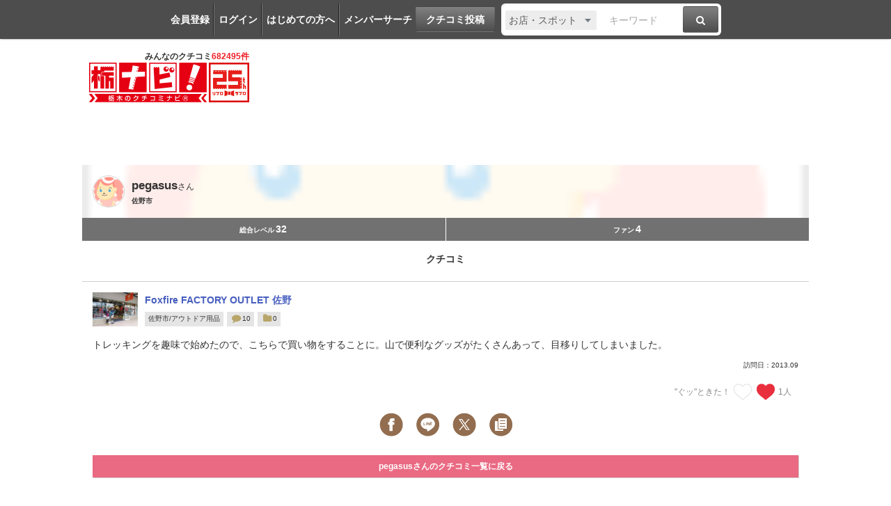

--- FILE ---
content_type: text/html; charset=utf-8
request_url: https://www.google.com/recaptcha/api2/aframe
body_size: 266
content:
<!DOCTYPE HTML><html><head><meta http-equiv="content-type" content="text/html; charset=UTF-8"></head><body><script nonce="_yuaFCAvgKsMN0S5nnHdDw">/** Anti-fraud and anti-abuse applications only. See google.com/recaptcha */ try{var clients={'sodar':'https://pagead2.googlesyndication.com/pagead/sodar?'};window.addEventListener("message",function(a){try{if(a.source===window.parent){var b=JSON.parse(a.data);var c=clients[b['id']];if(c){var d=document.createElement('img');d.src=c+b['params']+'&rc='+(localStorage.getItem("rc::a")?sessionStorage.getItem("rc::b"):"");window.document.body.appendChild(d);sessionStorage.setItem("rc::e",parseInt(sessionStorage.getItem("rc::e")||0)+1);localStorage.setItem("rc::h",'1769547860642');}}}catch(b){}});window.parent.postMessage("_grecaptcha_ready", "*");}catch(b){}</script></body></html>